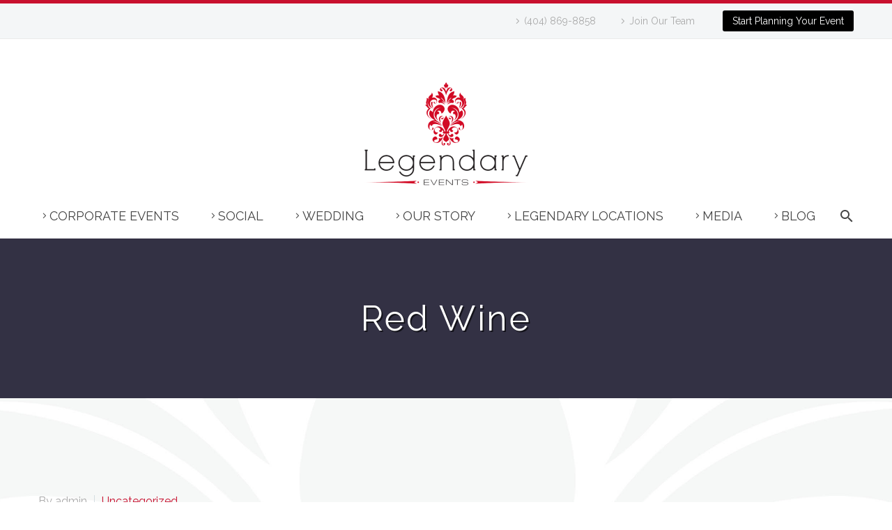

--- FILE ---
content_type: text/html; charset=utf-8
request_url: https://www.google.com/maps/d/embed?mid=1UVq1OU-k6NXH_Lq6FqVnbPJc3kfKAw9a&hl=en
body_size: 4137
content:
<!DOCTYPE html><html itemscope itemtype="http://schema.org/WebSite"><head><script nonce="cVvosGjKkK4trMvpQwJUBw">window['ppConfig'] = {productName: '06194a8f37177242d55a18e38c5a91c6', deleteIsEnforced:  false , sealIsEnforced:  false , heartbeatRate:  0.5 , periodicReportingRateMillis:  60000.0 , disableAllReporting:  false };(function(){'use strict';function k(a){var b=0;return function(){return b<a.length?{done:!1,value:a[b++]}:{done:!0}}}function l(a){var b=typeof Symbol!="undefined"&&Symbol.iterator&&a[Symbol.iterator];if(b)return b.call(a);if(typeof a.length=="number")return{next:k(a)};throw Error(String(a)+" is not an iterable or ArrayLike");}var m=typeof Object.defineProperties=="function"?Object.defineProperty:function(a,b,c){if(a==Array.prototype||a==Object.prototype)return a;a[b]=c.value;return a};
function n(a){a=["object"==typeof globalThis&&globalThis,a,"object"==typeof window&&window,"object"==typeof self&&self,"object"==typeof global&&global];for(var b=0;b<a.length;++b){var c=a[b];if(c&&c.Math==Math)return c}throw Error("Cannot find global object");}var p=n(this);function q(a,b){if(b)a:{var c=p;a=a.split(".");for(var d=0;d<a.length-1;d++){var e=a[d];if(!(e in c))break a;c=c[e]}a=a[a.length-1];d=c[a];b=b(d);b!=d&&b!=null&&m(c,a,{configurable:!0,writable:!0,value:b})}}
q("Object.is",function(a){return a?a:function(b,c){return b===c?b!==0||1/b===1/c:b!==b&&c!==c}});q("Array.prototype.includes",function(a){return a?a:function(b,c){var d=this;d instanceof String&&(d=String(d));var e=d.length;c=c||0;for(c<0&&(c=Math.max(c+e,0));c<e;c++){var f=d[c];if(f===b||Object.is(f,b))return!0}return!1}});
q("String.prototype.includes",function(a){return a?a:function(b,c){if(this==null)throw new TypeError("The 'this' value for String.prototype.includes must not be null or undefined");if(b instanceof RegExp)throw new TypeError("First argument to String.prototype.includes must not be a regular expression");return this.indexOf(b,c||0)!==-1}});function r(a,b,c){a("https://csp.withgoogle.com/csp/proto/"+encodeURIComponent(b),JSON.stringify(c))}function t(){var a;if((a=window.ppConfig)==null?0:a.disableAllReporting)return function(){};var b,c,d,e;return(e=(b=window)==null?void 0:(c=b.navigator)==null?void 0:(d=c.sendBeacon)==null?void 0:d.bind(navigator))!=null?e:u}function u(a,b){var c=new XMLHttpRequest;c.open("POST",a);c.send(b)}
function v(){var a=(w=Object.prototype)==null?void 0:w.__lookupGetter__("__proto__"),b=x,c=y;return function(){var d=a.call(this),e,f,g,h;r(c,b,{type:"ACCESS_GET",origin:(f=window.location.origin)!=null?f:"unknown",report:{className:(g=d==null?void 0:(e=d.constructor)==null?void 0:e.name)!=null?g:"unknown",stackTrace:(h=Error().stack)!=null?h:"unknown"}});return d}}
function z(){var a=(A=Object.prototype)==null?void 0:A.__lookupSetter__("__proto__"),b=x,c=y;return function(d){d=a.call(this,d);var e,f,g,h;r(c,b,{type:"ACCESS_SET",origin:(f=window.location.origin)!=null?f:"unknown",report:{className:(g=d==null?void 0:(e=d.constructor)==null?void 0:e.name)!=null?g:"unknown",stackTrace:(h=Error().stack)!=null?h:"unknown"}});return d}}function B(a,b){C(a.productName,b);setInterval(function(){C(a.productName,b)},a.periodicReportingRateMillis)}
var D="constructor __defineGetter__ __defineSetter__ hasOwnProperty __lookupGetter__ __lookupSetter__ isPrototypeOf propertyIsEnumerable toString valueOf __proto__ toLocaleString x_ngfn_x".split(" "),E=D.concat,F=navigator.userAgent.match(/Firefox\/([0-9]+)\./),G=(!F||F.length<2?0:Number(F[1])<75)?["toSource"]:[],H;if(G instanceof Array)H=G;else{for(var I=l(G),J,K=[];!(J=I.next()).done;)K.push(J.value);H=K}var L=E.call(D,H),M=[];
function C(a,b){for(var c=[],d=l(Object.getOwnPropertyNames(Object.prototype)),e=d.next();!e.done;e=d.next())e=e.value,L.includes(e)||M.includes(e)||c.push(e);e=Object.prototype;d=[];for(var f=0;f<c.length;f++){var g=c[f];d[f]={name:g,descriptor:Object.getOwnPropertyDescriptor(Object.prototype,g),type:typeof e[g]}}if(d.length!==0){c=l(d);for(e=c.next();!e.done;e=c.next())M.push(e.value.name);var h;r(b,a,{type:"SEAL",origin:(h=window.location.origin)!=null?h:"unknown",report:{blockers:d}})}};var N=Math.random(),O=t(),P=window.ppConfig;P&&(P.disableAllReporting||P.deleteIsEnforced&&P.sealIsEnforced||N<P.heartbeatRate&&r(O,P.productName,{origin:window.location.origin,type:"HEARTBEAT"}));var y=t(),Q=window.ppConfig;if(Q)if(Q.deleteIsEnforced)delete Object.prototype.__proto__;else if(!Q.disableAllReporting){var x=Q.productName;try{var w,A;Object.defineProperty(Object.prototype,"__proto__",{enumerable:!1,get:v(),set:z()})}catch(a){}}
(function(){var a=t(),b=window.ppConfig;b&&(b.sealIsEnforced?Object.seal(Object.prototype):b.disableAllReporting||(document.readyState!=="loading"?B(b,a):document.addEventListener("DOMContentLoaded",function(){B(b,a)})))})();}).call(this);
</script><title itemprop="name">Legendary Event Spaces - Google My Maps</title><meta name="robots" content="noindex,nofollow"/><meta http-equiv="X-UA-Compatible" content="IE=edge,chrome=1"><meta name="viewport" content="initial-scale=1.0,minimum-scale=1.0,maximum-scale=1.0,user-scalable=0,width=device-width"/><meta name="description" itemprop="description" content="Legendary Event Spaces"/><meta itemprop="url" content="https://www.google.com/maps/d/viewer?mid=1UVq1OU-k6NXH_Lq6FqVnbPJc3kfKAw9a&amp;hl=en"/><meta itemprop="image" content="https://www.google.com/maps/d/thumbnail?mid=1UVq1OU-k6NXH_Lq6FqVnbPJc3kfKAw9a&amp;hl=en"/><meta property="og:type" content="website"/><meta property="og:title" content="Legendary Event Spaces - Google My Maps"/><meta property="og:description" content="Legendary Event Spaces"/><meta property="og:url" content="https://www.google.com/maps/d/viewer?mid=1UVq1OU-k6NXH_Lq6FqVnbPJc3kfKAw9a&amp;hl=en"/><meta property="og:image" content="https://www.google.com/maps/d/thumbnail?mid=1UVq1OU-k6NXH_Lq6FqVnbPJc3kfKAw9a&amp;hl=en"/><meta property="og:site_name" content="Google My Maps"/><meta name="twitter:card" content="summary_large_image"/><meta name="twitter:title" content="Legendary Event Spaces - Google My Maps"/><meta name="twitter:description" content="Legendary Event Spaces"/><meta name="twitter:image:src" content="https://www.google.com/maps/d/thumbnail?mid=1UVq1OU-k6NXH_Lq6FqVnbPJc3kfKAw9a&amp;hl=en"/><link rel="stylesheet" id="gmeviewer-styles" href="https://www.gstatic.com/mapspro/_/ss/k=mapspro.gmeviewer.ZPef100W6CI.L.W.O/am=AAAE/d=0/rs=ABjfnFU-qGe8BTkBR_LzMLwzNczeEtSkkw" nonce="UpljyjLSDT9RKwuMrsvvGg"><link rel="stylesheet" href="https://fonts.googleapis.com/css?family=Roboto:300,400,500,700" nonce="UpljyjLSDT9RKwuMrsvvGg"><link rel="shortcut icon" href="//www.gstatic.com/mapspro/images/favicon-001.ico"><link rel="canonical" href="https://www.google.com/mymaps/viewer?mid=1UVq1OU-k6NXH_Lq6FqVnbPJc3kfKAw9a&amp;hl=en"></head><body jscontroller="O1VPAb" jsaction="click:cOuCgd;"><div class="c4YZDc HzV7m-b7CEbf SfQLQb-dIxMhd-bN97Pc-b3rLgd"><div class="jQhVs-haAclf"><div class="jQhVs-uMX1Ee-My5Dr-purZT-uDEFge"><div class="jQhVs-uMX1Ee-My5Dr-purZT-uDEFge-bN97Pc"><div class="jQhVs-uMX1Ee-My5Dr-purZT-uDEFge-Bz112c"></div><div class="jQhVs-uMX1Ee-My5Dr-purZT-uDEFge-fmcmS-haAclf"><div class="jQhVs-uMX1Ee-My5Dr-purZT-uDEFge-fmcmS">Open full screen to view more</div></div></div></div></div><div class="i4ewOd-haAclf"><div class="i4ewOd-UzWXSb" id="map-canvas"></div></div><div class="X3SwIb-haAclf NBDE7b-oxvKad"><div class="X3SwIb-i8xkGf"></div></div><div class="Te60Vd-ZMv3u dIxMhd-bN97Pc-b3rLgd"><div class="dIxMhd-bN97Pc-Tswv1b-Bz112c"></div><div class="dIxMhd-bN97Pc-b3rLgd-fmcmS">This map was created by a user. <a href="//support.google.com/mymaps/answer/3024454?hl=en&amp;amp;ref_topic=3188329" target="_blank">Learn how to create your own.</a></div><div class="dIxMhd-bN97Pc-b3rLgd-TvD9Pc" title="Close"></div></div><script nonce="cVvosGjKkK4trMvpQwJUBw">
  function _DumpException(e) {
    if (window.console) {
      window.console.error(e.stack);
    }
  }
  var _pageData = "[[1,null,null,null,null,null,null,null,null,null,\"at\",\"\",\"\",1769978484820,\"\",\"en\",false,[],\"https://www.google.com/maps/d/viewer?mid\\u003d1UVq1OU-k6NXH_Lq6FqVnbPJc3kfKAw9a\\u0026hl\\u003den\",\"https://www.google.com/maps/d/embed?mid\\u003d1UVq1OU-k6NXH_Lq6FqVnbPJc3kfKAw9a\\u0026hl\\u003den\\u0026ehbc\\u003d2E312F\",\"https://www.google.com/maps/d/edit?mid\\u003d1UVq1OU-k6NXH_Lq6FqVnbPJc3kfKAw9a\\u0026hl\\u003den\",\"https://www.google.com/maps/d/thumbnail?mid\\u003d1UVq1OU-k6NXH_Lq6FqVnbPJc3kfKAw9a\\u0026hl\\u003den\",null,null,true,\"https://www.google.com/maps/d/print?mid\\u003d1UVq1OU-k6NXH_Lq6FqVnbPJc3kfKAw9a\\u0026hl\\u003den\",\"https://www.google.com/maps/d/pdf?mid\\u003d1UVq1OU-k6NXH_Lq6FqVnbPJc3kfKAw9a\\u0026hl\\u003den\",\"https://www.google.com/maps/d/viewer?mid\\u003d1UVq1OU-k6NXH_Lq6FqVnbPJc3kfKAw9a\\u0026hl\\u003den\",null,false,\"/maps/d\",\"maps/sharing\",\"//www.google.com/intl/en/help/terms_maps.html\",true,\"https://docs.google.com/picker\",null,false,null,[[[\"//www.gstatic.com/mapspro/images/google-my-maps-logo-regular-001.png\",143,25],[\"//www.gstatic.com/mapspro/images/google-my-maps-logo-regular-2x-001.png\",286,50]],[[\"//www.gstatic.com/mapspro/images/google-my-maps-logo-small-001.png\",113,20],[\"//www.gstatic.com/mapspro/images/google-my-maps-logo-small-2x-001.png\",226,40]]],1,\"https://www.gstatic.com/mapspro/_/js/k\\u003dmapspro.gmeviewer.en.3BRSdG2Z9FU.O/am\\u003dAAAE/d\\u003d0/rs\\u003dABjfnFVmUMzcR7T-I16rsAFiABoXKaG9iw/m\\u003dgmeviewer_base\",null,null,true,null,\"US\",null,null,null,null,null,null,true],[\"mf.map\",\"1UVq1OU-k6NXH_Lq6FqVnbPJc3kfKAw9a\",\"Legendary Event Spaces\",null,[-84.3722277,33.841363,-84.36844300000001,33.84099640000001],[-84.3722277,33.841363,-84.36844300000001,33.84099640000001],[[null,\"qEMj8-XYJ9w\",\"Legendary\",\"\",[[[\"https://mt.googleapis.com/vt/icon/name\\u003dicons/onion/SHARED-mymaps-pin-container-bg_4x.png,icons/onion/SHARED-mymaps-pin-container_4x.png,icons/onion/1899-blank-shape_pin_4x.png\\u0026highlight\\u003dff000000,A52714\\u0026scale\\u003d2.0\"],null,1,1,[[null,[33.84099640000001,-84.3722277]],\"0\",null,\"qEMj8-XYJ9w\",[33.84099640000001,-84.3722277],[0,-128],\"2019FA7CEAEA2652\"],[[\"Flourish Atlanta\"]]],[[\"https://mt.googleapis.com/vt/icon/name\\u003dicons/onion/SHARED-mymaps-pin-container-bg_4x.png,icons/onion/SHARED-mymaps-pin-container_4x.png,icons/onion/1899-blank-shape_pin_4x.png\\u0026highlight\\u003dff000000,A52714\\u0026scale\\u003d2.0\"],null,1,1,[[null,[33.841363,-84.36844300000001]],\"0\",null,\"qEMj8-XYJ9w\",[33.841363,-84.36844300000001],[0,-128],\"2019FAEA903C9B99\"],[[\"Estate\"]]]],null,null,true,null,null,null,null,[[\"qEMj8-XYJ9w\",1,null,null,null,\"https://www.google.com/maps/d/kml?mid\\u003d1UVq1OU-k6NXH_Lq6FqVnbPJc3kfKAw9a\\u0026resourcekey\\u0026lid\\u003dqEMj8-XYJ9w\",null,null,null,null,null,2,null,[[[\"2019FA7CEAEA2652\",[[[33.84099640000001,-84.3722277]]],null,null,0,[[\"name\",[\"Flourish Atlanta\"],1],null,[[null,\"https://mymaps.usercontent.google.com/hostedimage/m/*/[base64]?fife\"]],null,[null,\"ChIJM_1ciPMF9YgRExTNgNWxBtY\",true]],[1,[\"Flourish Atlanta\"]],0],[\"2019FAEA903C9B99\",[[[33.841363,-84.36844300000001]]],null,null,0,[[\"name\",[\"Estate\"],1],null,[[null,\"https://mymaps.usercontent.google.com/hostedimage/m/*/[base64]?fife\"]],null,[null,\"ChIJicmnTPEF9YgRHIPaLZGfusE\",true]],[1,[\"Estate\"]],1]],[[[\"https://mt.googleapis.com/vt/icon/name\\u003dicons/onion/SHARED-mymaps-pin-container-bg_4x.png,icons/onion/SHARED-mymaps-pin-container_4x.png,icons/onion/1899-blank-shape_pin_4x.png\\u0026highlight\\u003dff000000,A52714\\u0026scale\\u003d2.0\",[32,64]],[[\"A52714\",1],1200],[[\"A52714\",0.30196078431372547],[\"A52714\",1],1200]]]]]],null,null,null,null,null,1]],[2],null,null,\"mapspro_in_drive\",\"1UVq1OU-k6NXH_Lq6FqVnbPJc3kfKAw9a\",\"https://drive.google.com/abuse?id\\u003d1UVq1OU-k6NXH_Lq6FqVnbPJc3kfKAw9a\",true,false,false,\"\",2,false,\"https://www.google.com/maps/d/kml?mid\\u003d1UVq1OU-k6NXH_Lq6FqVnbPJc3kfKAw9a\\u0026resourcekey\",403839,true,false,\"\",true,\"\",true,null,[null,null,[1521060316,456768000],[1521060316,502000000]],false,\"https://support.google.com/legal/troubleshooter/1114905#ts\\u003d9723198%2C1115689\"]]";</script><script type="text/javascript" src="//maps.googleapis.com/maps/api/js?v=3.61&client=google-maps-pro&language=en&region=US&libraries=places,visualization,geometry,search" nonce="cVvosGjKkK4trMvpQwJUBw"></script><script id="base-js" src="https://www.gstatic.com/mapspro/_/js/k=mapspro.gmeviewer.en.3BRSdG2Z9FU.O/am=AAAE/d=0/rs=ABjfnFVmUMzcR7T-I16rsAFiABoXKaG9iw/m=gmeviewer_base" nonce="cVvosGjKkK4trMvpQwJUBw"></script><script nonce="cVvosGjKkK4trMvpQwJUBw">_startApp();</script></div></body></html>

--- FILE ---
content_type: text/css
request_url: https://legendaryevents.com/wp-content/uploads/js_composer/custom.css?ver=7.0
body_size: 348
content:
.slider-full-height{
    height: 100vh !important; /* Fallback for browsers that do not support Custom Properties */
    height: calc(var(--vh, 1vh) * 100) !important;
    min-height: calc(var(--vh, 1vh) * 100) !important;
}

.page-id-23217 .royalSlider.visibleNearbySimple,
.page-id-22972 .royalSlider.visibleNearbySimple {
  width: 100%;
  height: calc((var(--vh, 1vh) * 100) - 56px) !important;
}

.page-id-23217 .rsOverflow,
.page-id-22972 .rsOverflow {
  height: inherit !important;
}

.page-id-23217 .rsContent,
.page-id-22972 .rsContent{
    position: relative !important;
}

.page-id-23217 .rsContent::before,
.page-id-22972 .rsContent::before {
  content: "";
  width: 100%;
  height: 16%;
  left: 0;
  top: 0;
  display: block;
  position: absolute;
  background: linear-gradient(
    180deg,
    rgba(10, 10, 11, 0.6) 40%,
    rgba(10, 10, 10, 0) 100%
  ) !important;
  z-index: 1;
}

.page-id-23217 .rsContent::after,
.page-id-22972 .rsContent::after {
  content: "";
  width: 100%;
  height: 20%;
  background: linear-gradient(
    0deg,
    rgba(10, 10, 11, 0.7) 60%,
    rgba(10, 10, 10, 0) 100%
  ) !important;
  position: absolute;
  left: 0;
  bottom: 0;
  z-index: 1;
}

.page-id-23217 .rsImg,
.page-id-22972 .rsImg {
  object-fit: cover;
  object-position: center center;
  height: 100% !important;
  width: 100% !important;
  margin: 0 !important;
  position: absolute;
  top: 0;
  left: 0;
  right: 0;
  bottom: 0;
}

.slider_title {
    font-family: "Engravers" !important;
  position: absolute;
  left: 0;
  bottom: 8px;
  width: 100%;
  padding: 16px;
  text-align: center;
  margin: 0;
  z-index: 2;
  line-height: 0.9;
  font-size: 38px !important;
}

.new-royalslider-18 {}

.new-royalslider-19 {}

.new-royalslider-18 .slider_title {
  color: rgb(182, 115, 16) !important;
}

.rsSBlock {
  width: 100% !important;
  left: 0 !important;
  display: flex;
  justify-content: center;
}

.new-royalslider-22 .rsContent::before,
.new-royalslider-19 .rsContent::before {
  background: none !important;
  z-index: 1;
}

.new-royalslider-22 .slider_title,
.new-royalslider-19 .slider_title {
  color: #fff !important;
}

.slider-header{
  display: flex;
  width: unset !important;
  height: auto !important;
    left: 0px !important;
    right: 0px !important;
    top: 8px !important;
    margin: 8px !important;
    justify-content: space-between;
    align-items: center;
    position: relative;
    gap: 8px;
}

.slider-header .logo-slide {
  width: 200px !important;
    height: auto;
}

.slider-header .gem-button {
  flex-grow: 1;
    margin: 0;
    white-space: break-spaces;
    height: auto;
    line-height: 1.4;
    padding: 8px;
    flex-basis: auto;
    max-width: max-content;
}

.new-royalslider-22 .slider-header .logo-slide,
.new-royalslider-19 .slider-header .logo-slide{
    padding: 8px;
    background: rgba(255, 255, 255, 70%);
    border-radius: 4px;
}

.chevron-nav{
    display: flex;
}

.chevron-nav .wpb_column{
    flex: 1 !important;
}